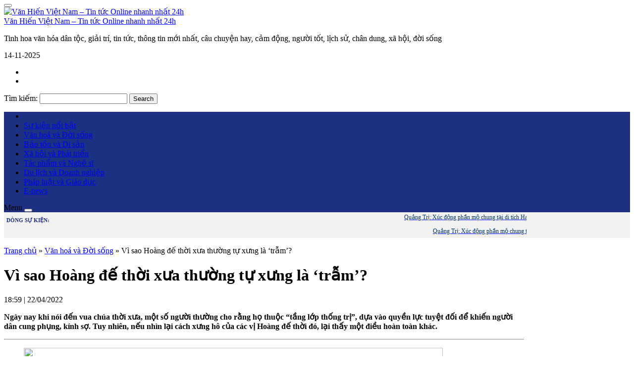

--- FILE ---
content_type: text/html; charset=UTF-8
request_url: https://vanhienplus.vn/vi-sao-hoang-de-thoi-xua-thuong-tu-xung-la-qua-nhan/65344/
body_size: 16668
content:
</script>
<!DOCTYPE html>
<html lang="vi">
<head>
	<meta charset="UTF-8">
		<meta name="viewport" content="width=device-width, initial-scale=1, maximum-scale=1">
		    	<link rel="icon" type="image/png" href="https://vanhienplus.vn/wp-content/uploads/2023/10/LOGO-VHP.jpg" />
    	<link rel="profile" href="http://gmpg.org/xfn/11">

	<meta property="fb:app_id" content="353948225113842"/>
 	<meta property="fb:admins" content="100002915923520">
 	<meta property="fb:pages" content="752666391592002" />
 	<meta property="fb:pages" content="307773782701139" />

	<!--script src="https://jsc.mgid.com/site/998153.js" async></script-->

	<script>(function(html){html.className = html.className.replace(/\bno-js\b/,'js')})(document.documentElement);</script>
<meta name='robots' content='index, follow, max-image-preview:large, max-snippet:-1, max-video-preview:-1' />
	<style>img:is([sizes="auto" i], [sizes^="auto," i]) { contain-intrinsic-size: 3000px 1500px }</style>
	
	<!-- This site is optimized with the Yoast SEO Premium plugin v26.3 (Yoast SEO v26.3) - https://yoast.com/wordpress/plugins/seo/ -->
	<title>Vì sao Hoàng đế thời xưa thường tự xưng là &#039;trẫm&#039;?</title>
	<meta property="og:locale" content="vi_VN" />
	<meta property="og:type" content="article" />
	<meta property="og:title" content="Vì sao Hoàng đế thời xưa thường tự xưng là &#039;trẫm&#039;?" />
	<meta property="og:description" content="Ngày nay khi nói đến vua chúa thời xưa, một số người thường cho rằng họ thuộc “tầng lớp thống &hellip; Đọc thêm &raquo; &quot;Vì sao Hoàng đế thời xưa thường tự xưng là &#8216;trẫm&#8217;?&quot;" />
	<meta property="og:url" content="https://vanhienplus.vn/vi-sao-hoang-de-thoi-xua-thuong-tu-xung-la-qua-nhan/65344/" />
	<meta property="og:site_name" content="Văn Hiến Việt Nam - Tin tức Online nhanh nhất 24h" />
	<meta property="article:publisher" content="https://www.facebook.com/104568918692738" />
	<meta property="article:published_time" content="2022-04-22T11:59:22+00:00" />
	<meta property="article:modified_time" content="2022-04-28T09:40:48+00:00" />
	<meta property="og:image" content="https://vanhienplus.vn/wp-content/uploads/2022/04/vi-sao-goi-la-qua-nhan-vanhienplus.png" />
	<meta property="og:image:width" content="846" />
	<meta property="og:image:height" content="443" />
	<meta property="og:image:type" content="image/png" />
	<meta name="author" content="Giàng Nhả Trần" />
	<meta name="twitter:card" content="summary_large_image" />
	<meta name="twitter:label1" content="Được viết bởi" />
	<meta name="twitter:data1" content="Giàng Nhả Trần" />
	<meta name="twitter:label2" content="Ước tính thời gian đọc" />
	<meta name="twitter:data2" content="7 phút" />
	<script type="application/ld+json" class="yoast-schema-graph">{"@context":"https://schema.org","@graph":[{"@type":"Article","@id":"https://vanhienplus.vn/vi-sao-hoang-de-thoi-xua-thuong-tu-xung-la-qua-nhan/65344/#article","isPartOf":{"@id":"https://vanhienplus.vn/vi-sao-hoang-de-thoi-xua-thuong-tu-xung-la-qua-nhan/65344/"},"author":{"name":"Giàng Nhả Trần","@id":"https://vanhienplus.vn/#/schema/person/54956b4d760608b18e3dbaf512a0f374"},"headline":"Vì sao Hoàng đế thời xưa thường tự xưng là &#8216;trẫm&#8217;?","datePublished":"2022-04-22T11:59:22+00:00","dateModified":"2022-04-28T09:40:48+00:00","mainEntityOfPage":{"@id":"https://vanhienplus.vn/vi-sao-hoang-de-thoi-xua-thuong-tu-xung-la-qua-nhan/65344/"},"wordCount":1369,"commentCount":0,"publisher":{"@id":"https://vanhienplus.vn/#organization"},"image":{"@id":"https://vanhienplus.vn/vi-sao-hoang-de-thoi-xua-thuong-tu-xung-la-qua-nhan/65344/#primaryimage"},"thumbnailUrl":"https://vanhienplus.vn/wp-content/uploads/2022/04/vi-sao-goi-la-qua-nhan-vanhienplus.png","keywords":["hoàng đế","hoàng thượng","quả nhân"],"articleSection":["Đọc nhiều","Văn hoá và Đời sống"],"inLanguage":"vi","potentialAction":[{"@type":"CommentAction","name":"Comment","target":["https://vanhienplus.vn/vi-sao-hoang-de-thoi-xua-thuong-tu-xung-la-qua-nhan/65344/#respond"]}],"copyrightYear":"2022","copyrightHolder":{"@id":"https://vanhienplus.vn/#organization"}},{"@type":"WebPage","@id":"https://vanhienplus.vn/vi-sao-hoang-de-thoi-xua-thuong-tu-xung-la-qua-nhan/65344/","url":"https://vanhienplus.vn/vi-sao-hoang-de-thoi-xua-thuong-tu-xung-la-qua-nhan/65344/","name":"Vì sao Hoàng đế thời xưa thường tự xưng là 'trẫm'?","isPartOf":{"@id":"https://vanhienplus.vn/#website"},"primaryImageOfPage":{"@id":"https://vanhienplus.vn/vi-sao-hoang-de-thoi-xua-thuong-tu-xung-la-qua-nhan/65344/#primaryimage"},"image":{"@id":"https://vanhienplus.vn/vi-sao-hoang-de-thoi-xua-thuong-tu-xung-la-qua-nhan/65344/#primaryimage"},"thumbnailUrl":"https://vanhienplus.vn/wp-content/uploads/2022/04/vi-sao-goi-la-qua-nhan-vanhienplus.png","datePublished":"2022-04-22T11:59:22+00:00","dateModified":"2022-04-28T09:40:48+00:00","breadcrumb":{"@id":"https://vanhienplus.vn/vi-sao-hoang-de-thoi-xua-thuong-tu-xung-la-qua-nhan/65344/#breadcrumb"},"inLanguage":"vi","potentialAction":[{"@type":"ReadAction","target":["https://vanhienplus.vn/vi-sao-hoang-de-thoi-xua-thuong-tu-xung-la-qua-nhan/65344/"]}]},{"@type":"ImageObject","inLanguage":"vi","@id":"https://vanhienplus.vn/vi-sao-hoang-de-thoi-xua-thuong-tu-xung-la-qua-nhan/65344/#primaryimage","url":"https://vanhienplus.vn/wp-content/uploads/2022/04/vi-sao-goi-la-qua-nhan-vanhienplus.png","contentUrl":"https://vanhienplus.vn/wp-content/uploads/2022/04/vi-sao-goi-la-qua-nhan-vanhienplus.png","width":846,"height":443,"caption":"Nguồn ảnh: tinhhoa"},{"@type":"BreadcrumbList","@id":"https://vanhienplus.vn/vi-sao-hoang-de-thoi-xua-thuong-tu-xung-la-qua-nhan/65344/#breadcrumb","itemListElement":[{"@type":"ListItem","position":1,"name":"Trang chủ","item":"https://vanhienplus.vn/"},{"@type":"ListItem","position":2,"name":"Văn hoá và Đời sống","item":"https://vanhienplus.vn/van-hoa/"},{"@type":"ListItem","position":3,"name":"Vì sao Hoàng đế thời xưa thường tự xưng là &#8216;trẫm&#8217;?"}]},{"@type":"WebSite","@id":"https://vanhienplus.vn/#website","url":"https://vanhienplus.vn/","name":"Văn Hiến Việt Nam - Tin tức Online nhanh nhất 24h","description":"Tinh hoa văn hóa dân tộc, giải trí, tin tức, thông tin mới nhất, câu chuyện hay, cảm động, người tốt, lịch sử, chân dung, xã hội, đời sống","publisher":{"@id":"https://vanhienplus.vn/#organization"},"potentialAction":[{"@type":"SearchAction","target":{"@type":"EntryPoint","urlTemplate":"https://vanhienplus.vn/?s={search_term_string}"},"query-input":{"@type":"PropertyValueSpecification","valueRequired":true,"valueName":"search_term_string"}}],"inLanguage":"vi"},{"@type":["Organization","Place"],"@id":"https://vanhienplus.vn/#organization","name":"Trang thông tin điện tử Tạp chí Văn hiến Việt Nam","url":"https://vanhienplus.vn/","logo":{"@id":"https://vanhienplus.vn/vi-sao-hoang-de-thoi-xua-thuong-tu-xung-la-qua-nhan/65344/#local-main-organization-logo"},"image":{"@id":"https://vanhienplus.vn/vi-sao-hoang-de-thoi-xua-thuong-tu-xung-la-qua-nhan/65344/#local-main-organization-logo"},"sameAs":["https://www.facebook.com/104568918692738"],"description":"Trang thông tin điện tử Tạp chí Văn hiến Việt Nam – Cơ quan ngôn luận của Viện Nghiên cứu Bảo tồn và Phát huy Văn hóa Dân tộc.","telephone":[],"openingHoursSpecification":[{"@type":"OpeningHoursSpecification","dayOfWeek":["Monday","Tuesday","Wednesday","Thursday","Friday","Saturday","Sunday"],"opens":"09:00","closes":"17:00"}]},{"@type":"Person","@id":"https://vanhienplus.vn/#/schema/person/54956b4d760608b18e3dbaf512a0f374","name":"Giàng Nhả Trần","image":{"@type":"ImageObject","inLanguage":"vi","@id":"https://vanhienplus.vn/#/schema/person/image/","url":"https://secure.gravatar.com/avatar/786ba8a8f0803ae6325e65b0478ea3cda6927922d8ec2138120e13147d2d6f50?s=96&d=mm&r=g","contentUrl":"https://secure.gravatar.com/avatar/786ba8a8f0803ae6325e65b0478ea3cda6927922d8ec2138120e13147d2d6f50?s=96&d=mm&r=g","caption":"Giàng Nhả Trần"},"sameAs":["http://vanhienplus.vn"],"url":"https://vanhienplus.vn/author/vhvn/"},{"@type":"ImageObject","inLanguage":"vi","@id":"https://vanhienplus.vn/vi-sao-hoang-de-thoi-xua-thuong-tu-xung-la-qua-nhan/65344/#local-main-organization-logo","url":"https://vanhienplus.vn/wp-content/uploads/2025/10/van-hien-logo.png","contentUrl":"https://vanhienplus.vn/wp-content/uploads/2025/10/van-hien-logo.png","width":1026,"height":578,"caption":"Trang thông tin điện tử Tạp chí Văn hiến Việt Nam"}]}</script>
	<!-- / Yoast SEO Premium plugin. -->


<link rel='dns-prefetch' href='//code.jquery.com' />
<link rel='stylesheet' id='dashicons-css' href='https://vanhienplus.vn/wp-includes/css/dashicons.min.css' type='text/css' media='all' />
<link rel='stylesheet' id='menu-icons-extra-css' href='https://vanhienplus.vn/wp-content/plugins/menu-icons/css/extra.min.css' type='text/css' media='all' />
<link rel='stylesheet' id='wp-block-library-css' href='https://vanhienplus.vn/wp-includes/css/dist/block-library/style.min.css' type='text/css' media='all' />
<style id='classic-theme-styles-inline-css' type='text/css'>
/*! This file is auto-generated */
.wp-block-button__link{color:#fff;background-color:#32373c;border-radius:9999px;box-shadow:none;text-decoration:none;padding:calc(.667em + 2px) calc(1.333em + 2px);font-size:1.125em}.wp-block-file__button{background:#32373c;color:#fff;text-decoration:none}
</style>
<style id='global-styles-inline-css' type='text/css'>
:root{--wp--preset--aspect-ratio--square: 1;--wp--preset--aspect-ratio--4-3: 4/3;--wp--preset--aspect-ratio--3-4: 3/4;--wp--preset--aspect-ratio--3-2: 3/2;--wp--preset--aspect-ratio--2-3: 2/3;--wp--preset--aspect-ratio--16-9: 16/9;--wp--preset--aspect-ratio--9-16: 9/16;--wp--preset--color--black: #000000;--wp--preset--color--cyan-bluish-gray: #abb8c3;--wp--preset--color--white: #ffffff;--wp--preset--color--pale-pink: #f78da7;--wp--preset--color--vivid-red: #cf2e2e;--wp--preset--color--luminous-vivid-orange: #ff6900;--wp--preset--color--luminous-vivid-amber: #fcb900;--wp--preset--color--light-green-cyan: #7bdcb5;--wp--preset--color--vivid-green-cyan: #00d084;--wp--preset--color--pale-cyan-blue: #8ed1fc;--wp--preset--color--vivid-cyan-blue: #0693e3;--wp--preset--color--vivid-purple: #9b51e0;--wp--preset--gradient--vivid-cyan-blue-to-vivid-purple: linear-gradient(135deg,rgba(6,147,227,1) 0%,rgb(155,81,224) 100%);--wp--preset--gradient--light-green-cyan-to-vivid-green-cyan: linear-gradient(135deg,rgb(122,220,180) 0%,rgb(0,208,130) 100%);--wp--preset--gradient--luminous-vivid-amber-to-luminous-vivid-orange: linear-gradient(135deg,rgba(252,185,0,1) 0%,rgba(255,105,0,1) 100%);--wp--preset--gradient--luminous-vivid-orange-to-vivid-red: linear-gradient(135deg,rgba(255,105,0,1) 0%,rgb(207,46,46) 100%);--wp--preset--gradient--very-light-gray-to-cyan-bluish-gray: linear-gradient(135deg,rgb(238,238,238) 0%,rgb(169,184,195) 100%);--wp--preset--gradient--cool-to-warm-spectrum: linear-gradient(135deg,rgb(74,234,220) 0%,rgb(151,120,209) 20%,rgb(207,42,186) 40%,rgb(238,44,130) 60%,rgb(251,105,98) 80%,rgb(254,248,76) 100%);--wp--preset--gradient--blush-light-purple: linear-gradient(135deg,rgb(255,206,236) 0%,rgb(152,150,240) 100%);--wp--preset--gradient--blush-bordeaux: linear-gradient(135deg,rgb(254,205,165) 0%,rgb(254,45,45) 50%,rgb(107,0,62) 100%);--wp--preset--gradient--luminous-dusk: linear-gradient(135deg,rgb(255,203,112) 0%,rgb(199,81,192) 50%,rgb(65,88,208) 100%);--wp--preset--gradient--pale-ocean: linear-gradient(135deg,rgb(255,245,203) 0%,rgb(182,227,212) 50%,rgb(51,167,181) 100%);--wp--preset--gradient--electric-grass: linear-gradient(135deg,rgb(202,248,128) 0%,rgb(113,206,126) 100%);--wp--preset--gradient--midnight: linear-gradient(135deg,rgb(2,3,129) 0%,rgb(40,116,252) 100%);--wp--preset--font-size--small: 13px;--wp--preset--font-size--medium: 20px;--wp--preset--font-size--large: 36px;--wp--preset--font-size--x-large: 42px;--wp--preset--spacing--20: 0.44rem;--wp--preset--spacing--30: 0.67rem;--wp--preset--spacing--40: 1rem;--wp--preset--spacing--50: 1.5rem;--wp--preset--spacing--60: 2.25rem;--wp--preset--spacing--70: 3.38rem;--wp--preset--spacing--80: 5.06rem;--wp--preset--shadow--natural: 6px 6px 9px rgba(0, 0, 0, 0.2);--wp--preset--shadow--deep: 12px 12px 50px rgba(0, 0, 0, 0.4);--wp--preset--shadow--sharp: 6px 6px 0px rgba(0, 0, 0, 0.2);--wp--preset--shadow--outlined: 6px 6px 0px -3px rgba(255, 255, 255, 1), 6px 6px rgba(0, 0, 0, 1);--wp--preset--shadow--crisp: 6px 6px 0px rgba(0, 0, 0, 1);}:where(.is-layout-flex){gap: 0.5em;}:where(.is-layout-grid){gap: 0.5em;}body .is-layout-flex{display: flex;}.is-layout-flex{flex-wrap: wrap;align-items: center;}.is-layout-flex > :is(*, div){margin: 0;}body .is-layout-grid{display: grid;}.is-layout-grid > :is(*, div){margin: 0;}:where(.wp-block-columns.is-layout-flex){gap: 2em;}:where(.wp-block-columns.is-layout-grid){gap: 2em;}:where(.wp-block-post-template.is-layout-flex){gap: 1.25em;}:where(.wp-block-post-template.is-layout-grid){gap: 1.25em;}.has-black-color{color: var(--wp--preset--color--black) !important;}.has-cyan-bluish-gray-color{color: var(--wp--preset--color--cyan-bluish-gray) !important;}.has-white-color{color: var(--wp--preset--color--white) !important;}.has-pale-pink-color{color: var(--wp--preset--color--pale-pink) !important;}.has-vivid-red-color{color: var(--wp--preset--color--vivid-red) !important;}.has-luminous-vivid-orange-color{color: var(--wp--preset--color--luminous-vivid-orange) !important;}.has-luminous-vivid-amber-color{color: var(--wp--preset--color--luminous-vivid-amber) !important;}.has-light-green-cyan-color{color: var(--wp--preset--color--light-green-cyan) !important;}.has-vivid-green-cyan-color{color: var(--wp--preset--color--vivid-green-cyan) !important;}.has-pale-cyan-blue-color{color: var(--wp--preset--color--pale-cyan-blue) !important;}.has-vivid-cyan-blue-color{color: var(--wp--preset--color--vivid-cyan-blue) !important;}.has-vivid-purple-color{color: var(--wp--preset--color--vivid-purple) !important;}.has-black-background-color{background-color: var(--wp--preset--color--black) !important;}.has-cyan-bluish-gray-background-color{background-color: var(--wp--preset--color--cyan-bluish-gray) !important;}.has-white-background-color{background-color: var(--wp--preset--color--white) !important;}.has-pale-pink-background-color{background-color: var(--wp--preset--color--pale-pink) !important;}.has-vivid-red-background-color{background-color: var(--wp--preset--color--vivid-red) !important;}.has-luminous-vivid-orange-background-color{background-color: var(--wp--preset--color--luminous-vivid-orange) !important;}.has-luminous-vivid-amber-background-color{background-color: var(--wp--preset--color--luminous-vivid-amber) !important;}.has-light-green-cyan-background-color{background-color: var(--wp--preset--color--light-green-cyan) !important;}.has-vivid-green-cyan-background-color{background-color: var(--wp--preset--color--vivid-green-cyan) !important;}.has-pale-cyan-blue-background-color{background-color: var(--wp--preset--color--pale-cyan-blue) !important;}.has-vivid-cyan-blue-background-color{background-color: var(--wp--preset--color--vivid-cyan-blue) !important;}.has-vivid-purple-background-color{background-color: var(--wp--preset--color--vivid-purple) !important;}.has-black-border-color{border-color: var(--wp--preset--color--black) !important;}.has-cyan-bluish-gray-border-color{border-color: var(--wp--preset--color--cyan-bluish-gray) !important;}.has-white-border-color{border-color: var(--wp--preset--color--white) !important;}.has-pale-pink-border-color{border-color: var(--wp--preset--color--pale-pink) !important;}.has-vivid-red-border-color{border-color: var(--wp--preset--color--vivid-red) !important;}.has-luminous-vivid-orange-border-color{border-color: var(--wp--preset--color--luminous-vivid-orange) !important;}.has-luminous-vivid-amber-border-color{border-color: var(--wp--preset--color--luminous-vivid-amber) !important;}.has-light-green-cyan-border-color{border-color: var(--wp--preset--color--light-green-cyan) !important;}.has-vivid-green-cyan-border-color{border-color: var(--wp--preset--color--vivid-green-cyan) !important;}.has-pale-cyan-blue-border-color{border-color: var(--wp--preset--color--pale-cyan-blue) !important;}.has-vivid-cyan-blue-border-color{border-color: var(--wp--preset--color--vivid-cyan-blue) !important;}.has-vivid-purple-border-color{border-color: var(--wp--preset--color--vivid-purple) !important;}.has-vivid-cyan-blue-to-vivid-purple-gradient-background{background: var(--wp--preset--gradient--vivid-cyan-blue-to-vivid-purple) !important;}.has-light-green-cyan-to-vivid-green-cyan-gradient-background{background: var(--wp--preset--gradient--light-green-cyan-to-vivid-green-cyan) !important;}.has-luminous-vivid-amber-to-luminous-vivid-orange-gradient-background{background: var(--wp--preset--gradient--luminous-vivid-amber-to-luminous-vivid-orange) !important;}.has-luminous-vivid-orange-to-vivid-red-gradient-background{background: var(--wp--preset--gradient--luminous-vivid-orange-to-vivid-red) !important;}.has-very-light-gray-to-cyan-bluish-gray-gradient-background{background: var(--wp--preset--gradient--very-light-gray-to-cyan-bluish-gray) !important;}.has-cool-to-warm-spectrum-gradient-background{background: var(--wp--preset--gradient--cool-to-warm-spectrum) !important;}.has-blush-light-purple-gradient-background{background: var(--wp--preset--gradient--blush-light-purple) !important;}.has-blush-bordeaux-gradient-background{background: var(--wp--preset--gradient--blush-bordeaux) !important;}.has-luminous-dusk-gradient-background{background: var(--wp--preset--gradient--luminous-dusk) !important;}.has-pale-ocean-gradient-background{background: var(--wp--preset--gradient--pale-ocean) !important;}.has-electric-grass-gradient-background{background: var(--wp--preset--gradient--electric-grass) !important;}.has-midnight-gradient-background{background: var(--wp--preset--gradient--midnight) !important;}.has-small-font-size{font-size: var(--wp--preset--font-size--small) !important;}.has-medium-font-size{font-size: var(--wp--preset--font-size--medium) !important;}.has-large-font-size{font-size: var(--wp--preset--font-size--large) !important;}.has-x-large-font-size{font-size: var(--wp--preset--font-size--x-large) !important;}
:where(.wp-block-post-template.is-layout-flex){gap: 1.25em;}:where(.wp-block-post-template.is-layout-grid){gap: 1.25em;}
:where(.wp-block-columns.is-layout-flex){gap: 2em;}:where(.wp-block-columns.is-layout-grid){gap: 2em;}
:root :where(.wp-block-pullquote){font-size: 1.5em;line-height: 1.6;}
</style>
<link rel='stylesheet' id='bootstrap-css' href='https://vanhienplus.vn/wp-content/themes/RT/assets/extensions/css/bootstrap.min.css' type='text/css' media='all' />
<link rel='stylesheet' id='font-awesome-css' href='https://vanhienplus.vn/wp-content/themes/RT/assets/extensions/css/font-awesome.min.css' type='text/css' media='all' />
<link rel='stylesheet' id='slick-css' href='https://vanhienplus.vn/wp-content/themes/RT/assets/extensions/css/slick.min.css' type='text/css' media='all' />
<link rel='stylesheet' id='jquery-ui-base-css' href='//code.jquery.com/ui/1.12.1/themes/base/jquery-ui.css' type='text/css' media='all' />
<link rel='stylesheet' id='xzoom-css' href='https://vanhienplus.vn/wp-content/themes/RT/assets/extensions/css/xzoom.css' type='text/css' media='all' />
<link rel='stylesheet' id='rt-main-css' href='https://vanhienplus.vn/wp-content/themes/RT/assets/css/main.css' type='text/css' media='all' />
<style id='rt-main-inline-css' type='text/css'>
@media (min-width: 1200px) {.site.w1050 .container {width: 1050px;}}.main-navigation ,.fixed-nav-menu .main-navigation {background-color: #1e3082;}.widget-title {}
</style>
<link rel='stylesheet' id='rt-widget-css' href='https://vanhienplus.vn/wp-content/themes/RT/assets/css/widget.css' type='text/css' media='all' />
<link rel='stylesheet' id='rt-woo-css' href='https://vanhienplus.vn/wp-content/themes/RT/assets/css/woo.css' type='text/css' media='all' />
<link rel='stylesheet' id='rt-media-css' href='https://vanhienplus.vn/wp-content/themes/RT/assets/css/media.css' type='text/css' media='all' />
<script type="text/javascript" src="https://vanhienplus.vn/wp-includes/js/jquery/jquery.min.js" id="jquery-core-js"></script>
<script type="text/javascript" src="https://vanhienplus.vn/wp-includes/js/jquery/jquery-migrate.min.js" id="jquery-migrate-js"></script>
<script type="text/javascript" id="3d-flip-book-client-locale-loader-js-extra">
/* <![CDATA[ */
var FB3D_CLIENT_LOCALE = {"ajaxurl":"https:\/\/vanhienplus.vn\/wp-admin\/admin-ajax.php","dictionary":{"Table of contents":"Table of contents","Close":"Close","Bookmarks":"Bookmarks","Thumbnails":"Thumbnails","Search":"Search","Share":"Share","Facebook":"Facebook","Twitter":"Twitter","Email":"Email","Play":"Play","Previous page":"Previous page","Next page":"Next page","Zoom in":"Zoom in","Zoom out":"Zoom out","Fit view":"Fit view","Auto play":"Auto play","Full screen":"Full screen","More":"More","Smart pan":"Smart pan","Single page":"Single page","Sounds":"Sounds","Stats":"Stats","Print":"Print","Download":"Download","Goto first page":"Goto first page","Goto last page":"Goto last page"},"images":"https:\/\/vanhienplus.vn\/wp-content\/plugins\/interactive-3d-flipbook-powered-physics-engine\/assets\/images\/","jsData":{"urls":[],"posts":{"ids_mis":[],"ids":[]},"pages":[],"firstPages":[],"bookCtrlProps":[],"bookTemplates":[]},"key":"3d-flip-book","pdfJS":{"pdfJsLib":"https:\/\/vanhienplus.vn\/wp-content\/plugins\/interactive-3d-flipbook-powered-physics-engine\/assets\/js\/pdf.min.js?ver=4.3.136","pdfJsWorker":"https:\/\/vanhienplus.vn\/wp-content\/plugins\/interactive-3d-flipbook-powered-physics-engine\/assets\/js\/pdf.worker.js?ver=4.3.136","stablePdfJsLib":"https:\/\/vanhienplus.vn\/wp-content\/plugins\/interactive-3d-flipbook-powered-physics-engine\/assets\/js\/stable\/pdf.min.js?ver=2.5.207","stablePdfJsWorker":"https:\/\/vanhienplus.vn\/wp-content\/plugins\/interactive-3d-flipbook-powered-physics-engine\/assets\/js\/stable\/pdf.worker.js?ver=2.5.207","pdfJsCMapUrl":"https:\/\/vanhienplus.vn\/wp-content\/plugins\/interactive-3d-flipbook-powered-physics-engine\/assets\/cmaps\/"},"cacheurl":"https:\/\/vanhienplus.vn\/wp-content\/uploads\/3d-flip-book\/cache\/","pluginsurl":"https:\/\/vanhienplus.vn\/wp-content\/plugins\/","pluginurl":"https:\/\/vanhienplus.vn\/wp-content\/plugins\/interactive-3d-flipbook-powered-physics-engine\/","thumbnailSize":{"width":"300","height":"300"},"version":"1.16.17"};
/* ]]> */
</script>
<script type="text/javascript" src="https://vanhienplus.vn/wp-content/plugins/interactive-3d-flipbook-powered-physics-engine/assets/js/client-locale-loader.js" id="3d-flip-book-client-locale-loader-js" async="async" data-wp-strategy="async"></script>
<script type="text/javascript" src="https://vanhienplus.vn/wp-content/themes/RT/assets/extensions/js/xzoom.js" id="xzoom-js"></script>
<link rel="https://api.w.org/" href="https://vanhienplus.vn/wp-json/" /><link rel="alternate" title="JSON" type="application/json" href="https://vanhienplus.vn/wp-json/wp/v2/posts/65344" /><link rel='shortlink' href='https://vanhienplus.vn/?p=65344' />
<link rel="alternate" title="oEmbed (JSON)" type="application/json+oembed" href="https://vanhienplus.vn/wp-json/oembed/1.0/embed?url=https%3A%2F%2Fvanhienplus.vn%2Fvi-sao-hoang-de-thoi-xua-thuong-tu-xung-la-qua-nhan%2F65344%2F" />
<link rel="alternate" title="oEmbed (XML)" type="text/xml+oembed" href="https://vanhienplus.vn/wp-json/oembed/1.0/embed?url=https%3A%2F%2Fvanhienplus.vn%2Fvi-sao-hoang-de-thoi-xua-thuong-tu-xung-la-qua-nhan%2F65344%2F&#038;format=xml" />
<link rel="pingback" href="https://vanhienplus.vn/xmlrpc.php">
<!-- Global site tag (gtag.js) - Google Analytics -->
<script async src="https://www.googletagmanager.com/gtag/js?id=UA-118666729-1"></script>
<script>
  window.dataLayer = window.dataLayer || [];
  function gtag(){dataLayer.push(arguments);}
  gtag('js', new Date());

  gtag('config', 'UA-118666729-1');
</script>


<script async src="https://pagead2.googlesyndication.com/pagead/js/adsbygoogle.js?client=ca-pub-3358378146589427"
     crossorigin="anonymous"></script>
<link rel="icon" href="https://vanhienplus.vn/wp-content/uploads/2021/11/cropped-faicon100-32x32.png" sizes="32x32" />
<link rel="icon" href="https://vanhienplus.vn/wp-content/uploads/2021/11/cropped-faicon100-192x192.png" sizes="192x192" />
<link rel="apple-touch-icon" href="https://vanhienplus.vn/wp-content/uploads/2021/11/cropped-faicon100-180x180.png" />
<meta name="msapplication-TileImage" content="https://vanhienplus.vn/wp-content/uploads/2021/11/cropped-faicon100-270x270.png" />


</head>

<body class="wp-singular post-template-default single single-post postid-65344 single-format-standard wp-theme-RT group-blog has-sidebar" itemscope itemtype="https://schema.org/WebPage">

	<div id="fb-root"></div>
	<script>
		(function(d, s, id) {
		 var js, fjs = d.getElementsByTagName(s)[0];
		 if (d.getElementById(id)) return;
		 js = d.createElement(s); js.id = id;
		 js.src = "//connect.facebook.net/vi_VN/all.js#xfbml=1&appId=353948225113842";
		 fjs.parentNode.insertBefore(js, fjs);
		}(document, 'script', 'facebook-jssdk'));
	</script>
  
	
<div class="site site-container full w1050">
	<header class="site-header" role="banner">
		
		

		<div class="layout-header fix-no-logo">
					<div class="site-branding">
			<div class="container">
				<div class="row">
					<div class="logo_banner">

						<div class="hidden-lg  vadd-nut">
							<div id="menu-toggle" class="mobile-menu-no-search">
								<button id="" type="button" class="rt-navbar-toggle hidden-lg">
									<span class="screen-reader-text sr-only"></span>
									<span class="icon-bar bar1"></span>
									<span class="icon-bar bar2"></span>
									<span class="icon-bar bar3"></span>
								</button>
							</div>
						</div>

						<div class="banner_home">
																																	<a href="https://vanhienplus.vn/" title="Văn Hiến Việt Nam &#8211; Tin tức Online nhanh nhất 24h" >
								<img src="https://vanhienplus.vn/wp-content/uploads/2025/10/LOGO-VH-copy.png" alt="Văn Hiến Việt Nam &#8211; Tin tức Online nhanh nhất 24h">
							</a>
																										<div class="site-title hidden"><a href="https://vanhienplus.vn/">Văn Hiến Việt Nam &#8211; Tin tức Online nhanh nhất 24h</a></div>
															<p class="site-description hidden">Tinh hoa văn hóa dân tộc, giải trí, tin tức, thông tin mới nhất, câu chuyện hay, cảm động, người tốt, lịch sử, chân dung, xã hội, đời sống</p>
													</div>

											</div>

					<div class="hidden-lg">
						<i class="search-icon fa fa-search" aria-hidden="true" style="position: absolute; top: 18px; right: 5px; text-align: right; padding:10px;"></i>
						<script type="text/javascript">
							jQuery(function ($) {
								$('.search-icon').click(function() {
								  var clicks = $(this).data('clicks');
								  if (clicks) {
								     // odd clicks
								     $(this).removeClass('fa-search').addClass('fa-close');
								  		$('.get_search_form').slideDown();
								  } else {
								     // even clicks
								     $(this).removeClass('fa-close').addClass('fa-search');
								  	$('.get_search_form').slideUp();

								  }
								  $(this).data("clicks", !clicks);
								});



							});
						</script>
						<div class="get_search_form" style="position: absolute; top: 89px; padding: 10px; background: rgb(255, 255, 255); right: 5px; z-index: 1; display: none;">
							

<form role="search" method="get" class="search-form" action="https://vanhienplus.vn/">
	<label for="search-form-69175e752398a">
		<span class="screen-reader-text">Tìm kiếm:</span>
	</label>
	<input type="search" id="search-form-69175e752398a" class="search-field" value="" name="s" />
	<button type="submit" class="search-submit"><i class="fa fa-search" aria-hidden="true"></i><span class="screen-reader-text">Search</span></button>
</form>						</div>

						<style>
							.get_search_form .search-submit, .get_search_form .search-field{ padding: 0px 10px;  background: #ffffff; border: none; }
							.get_search_form { overflow: hidden; border: 1px solid #ccc;}
						</style>

					</div>

					<div class="search_web">
							<div class="date-time"><i class="fa fa-calendar" aria-hidden="true"></i><span id="show-date"></span></div>
							<script>
							   var today = new Date();
							   var date = today.getDate()+'-'+(today.getMonth()+1)+'-'+today.getFullYear();
							   document.getElementById("show-date").innerHTML = date;
							</script>
							<ul>
								<li><a target="_blank" href="https://www.facebook.com/TapchiVanHienVN"><i class="fa fa-facebook-f"></i></a></li>

								<li><a target="_blank" href="https://www.youtube.com/channel/UC7snW3InbY_zbak0XFdXWLA"><i class="fa fa-youtube-square"></i></a></li>

							</ul>
						

<form role="search" method="get" class="search-form" action="https://vanhienplus.vn/">
	<label for="search-form-69175e7523a80">
		<span class="screen-reader-text">Tìm kiếm:</span>
	</label>
	<input type="search" id="search-form-69175e7523a80" class="search-field" value="" name="s" />
	<button type="submit" class="search-submit"><i class="fa fa-search" aria-hidden="true"></i><span class="screen-reader-text">Search</span></button>
</form>					</div>



					


				</div><!-- .row -->

			</div><!-- .container -->

		</div><!-- .site-branding -->
		
	<nav id="site-navigation" class="main-navigation">
		<div class="container">
			<div class="row">
				
				<div class="primary-menu-container visible-lg col-lg-12"><ul id="primary-menu" class="primary-menu menu clearfix"><li id="menu-item-43746" class="menu-item menu-item-type-custom menu-item-object-custom menu-item-home menu-item-43746"><a href="https://vanhienplus.vn/"><i class="fa fa-home" aria-hidden="true"></i></a></li>
<li id="menu-item-2288" class="menu-item menu-item-type-taxonomy menu-item-object-category menu-item-2288"><a href="https://vanhienplus.vn/su-kien-va-binh-luan/">Sự kiện nổi bật</a></li>
<li id="menu-item-2287" class="menu-item menu-item-type-taxonomy menu-item-object-category current-post-ancestor current-menu-parent current-post-parent menu-item-2287"><a href="https://vanhienplus.vn/van-hoa/">Văn hoá và Đời sống</a></li>
<li id="menu-item-103064" class="menu-item menu-item-type-taxonomy menu-item-object-category menu-item-103064"><a href="https://vanhienplus.vn/bao-ton-va-di-san/">Bảo tồn và Di sản</a></li>
<li id="menu-item-2286" class="menu-item menu-item-type-taxonomy menu-item-object-category menu-item-2286"><a href="https://vanhienplus.vn/xa-hoi-va-phat-trien/">Xã hội và Phát triển</a></li>
<li id="menu-item-106207" class="menu-item menu-item-type-taxonomy menu-item-object-category menu-item-106207"><a href="https://vanhienplus.vn/tac-pham-va-nghe-si/">Tác phẩm và Nghệ sĩ</a></li>
<li id="menu-item-2290" class="menu-item menu-item-type-taxonomy menu-item-object-category menu-item-2290"><a href="https://vanhienplus.vn/du-lich-va-doanh-nghiep/">Du lịch và Doanh nghiệp</a></li>
<li id="menu-item-2292" class="menu-item menu-item-type-taxonomy menu-item-object-category menu-item-2292"><a href="https://vanhienplus.vn/phap-luat-va-giao-duc/">Pháp luật và Giáo dục</a></li>
<li id="menu-item-109822" class="menu-item menu-item-type-taxonomy menu-item-object-category menu-item-109822"><a href="https://vanhienplus.vn/e-news/">E-news</a></li>
</ul></div>
				
				<div class="hidden-lg col-xs-12">
					
					<div id="menu-toggle" class="mobile-menu-no-search">
						<span id="">Menu</span>
						<button id="" type="button" class="rt-navbar-toggle hidden-lg">
							<span class="screen-reader-text sr-only"></span>
							<span class="icon-bar bar1"></span>
							<span class="icon-bar bar2"></span>
							<span class="icon-bar bar3"></span>
						</button>
					</div>
									</div>

			</div><!-- .row -->
		</div><!-- .container -->
	</nav><!-- #site-navigation -->
		</div>
		
	</header>

	<div id="content" class="site-content">


		<div class="v-text-chay" style="background-color: #f1f1f1;">
            <div class="container" style="padding:0 5px">
                <div class="mobile-hide" style="padding: 10px 0 0px 0;">
                    <div style="margin-bottom: -25px; color:#1E3082; font-size: 8pt; font-weight: bold;">
                        DÒNG SỰ KIỆN:</div>
                    <div style="padding: 2px 0 0 90px;">
                        <marquee onmouseover="this.stop()" onmouseout="this.start()">
					        						        <a href="https://vanhienplus.vn/quang-tri-xuc-dong-phan-mo-chung-tai-di-tich-hang-tam-co/111137/" title="Quảng Trị: Xúc động phần mộ chung tại di tích Hang Tám Cô">
		                          	<span style="font-size :9pt; color:#003366; padding :0 8px;">Quảng Trị: Xúc động phần mộ chung tại di tích Hang Tám Cô</span>
		                      	</a> 
						      						        <a href="https://vanhienplus.vn/kien-toan-bo-may-to-chuc-vien-nghien-cuu-bao-ton-va-phat-huy-van-hoa-dan-toc/110899/" title="Kiện toàn bộ máy tổ chức Viện Nghiên cứu Bảo tồn và Phát huy Văn hóa Dân tộc">
		                          	<span style="font-size :9pt; color:#003366; padding :0 8px;">Kiện toàn bộ máy tổ chức Viện Nghiên cứu Bảo tồn và Phát huy Văn hóa Dân tộc</span>
		                      	</a> 
						      						        <a href="https://vanhienplus.vn/tphcm-tiep-nhan-hon-210-ty-dong-ung-ho-vung-lu/110894/" title="TPHCM tiếp nhận hơn 210 tỷ đồng ủng hộ vùng lũ">
		                          	<span style="font-size :9pt; color:#003366; padding :0 8px;">TPHCM tiếp nhận hơn 210 tỷ đồng ủng hộ vùng lũ</span>
		                      	</a> 
						      						        <a href="https://vanhienplus.vn/tong-bi-thu-to-lam-bat-dau-tham-chinh-thuc-lien-hiep-vuong-quoc-anh-va-bac-ireland/110588/" title="Tổng Bí thư Tô Lâm bắt đầu thăm chính thức Liên hiệp Vương quốc Anh và Bắc Ireland">
		                          	<span style="font-size :9pt; color:#003366; padding :0 8px;">Tổng Bí thư Tô Lâm bắt đầu thăm chính thức Liên hiệp Vương quốc Anh và Bắc Ireland</span>
		                      	</a> 
						      						        <a href="https://vanhienplus.vn/ba-thu-tuong-viet-nam-campuchia-lao-viec-giu-gin-va-phat-huy-truyen-thong-doan-ket-gan-bo-giua-3-nuoc-cang-can-thiet-va-quan-trong-trong-boi-canh-hien-nay/110551/" title="Ba Thủ tướng Việt Nam, Campuchia, Lào: Việc giữ gìn và phát huy truyền thống đoàn kết, gắn bó giữa 3 nước càng cần thiết và quan trọng trong bối cảnh hiện nay">
		                          	<span style="font-size :9pt; color:#003366; padding :0 8px;">Ba Thủ tướng Việt Nam, Campuchia, Lào: Việc giữ gìn và phát huy truyền thống đoàn kết, gắn bó giữa 3 nước càng cần thiết và quan trọng trong bối cảnh hiện nay</span>
		                      	</a> 
						                              </marquee>
                    </div>
                </div>
                 <div class="mobile-block" style="padding: 8px 0 6px 0;">
                     <div style="padding: 2px 0 0 0;">
                        <marquee scrolldelay="110" onmouseover="this.stop()" onmouseout="this.start()">
             
	                        						        <a href="https://vanhienplus.vn/quang-tri-xuc-dong-phan-mo-chung-tai-di-tich-hang-tam-co/111137/" title="Quảng Trị: Xúc động phần mộ chung tại di tích Hang Tám Cô">
		                          	<span style="font-size :9pt; color:#003366; padding :0 8px;">Quảng Trị: Xúc động phần mộ chung tại di tích Hang Tám Cô</span>
		                      	</a> 
						      						        <a href="https://vanhienplus.vn/kien-toan-bo-may-to-chuc-vien-nghien-cuu-bao-ton-va-phat-huy-van-hoa-dan-toc/110899/" title="Kiện toàn bộ máy tổ chức Viện Nghiên cứu Bảo tồn và Phát huy Văn hóa Dân tộc">
		                          	<span style="font-size :9pt; color:#003366; padding :0 8px;">Kiện toàn bộ máy tổ chức Viện Nghiên cứu Bảo tồn và Phát huy Văn hóa Dân tộc</span>
		                      	</a> 
						      						        <a href="https://vanhienplus.vn/tphcm-tiep-nhan-hon-210-ty-dong-ung-ho-vung-lu/110894/" title="TPHCM tiếp nhận hơn 210 tỷ đồng ủng hộ vùng lũ">
		                          	<span style="font-size :9pt; color:#003366; padding :0 8px;">TPHCM tiếp nhận hơn 210 tỷ đồng ủng hộ vùng lũ</span>
		                      	</a> 
						      						        <a href="https://vanhienplus.vn/tong-bi-thu-to-lam-bat-dau-tham-chinh-thuc-lien-hiep-vuong-quoc-anh-va-bac-ireland/110588/" title="Tổng Bí thư Tô Lâm bắt đầu thăm chính thức Liên hiệp Vương quốc Anh và Bắc Ireland">
		                          	<span style="font-size :9pt; color:#003366; padding :0 8px;">Tổng Bí thư Tô Lâm bắt đầu thăm chính thức Liên hiệp Vương quốc Anh và Bắc Ireland</span>
		                      	</a> 
						      						        <a href="https://vanhienplus.vn/ba-thu-tuong-viet-nam-campuchia-lao-viec-giu-gin-va-phat-huy-truyen-thong-doan-ket-gan-bo-giua-3-nuoc-cang-can-thiet-va-quan-trong-trong-boi-canh-hien-nay/110551/" title="Ba Thủ tướng Việt Nam, Campuchia, Lào: Việc giữ gìn và phát huy truyền thống đoàn kết, gắn bó giữa 3 nước càng cần thiết và quan trọng trong bối cảnh hiện nay">
		                          	<span style="font-size :9pt; color:#003366; padding :0 8px;">Ba Thủ tướng Việt Nam, Campuchia, Lào: Việc giữ gìn và phát huy truyền thống đoàn kết, gắn bó giữa 3 nước càng cần thiết và quan trọng trong bối cảnh hiện nay</span>
		                      	</a> 
						      

                        </marquee>
                    </div>
                </div>
            </div>
        </div>


<div class="get_search_form" style="position: absolute; top: 89px; padding: 10px; background: rgb(255, 255, 255); right: 5px; z-index: 1; display: none;">
							

<form role="search" method="get" class="search-form" action="https://vanhienplus.vn/">
	<label for="search-form-69175e7526cdb">
		<span class="screen-reader-text">Tìm kiếm:</span>
	</label>
	<input type="search" id="search-form-69175e7526cdb" class="search-field" value="" name="s" />
	<button type="submit" class="search-submit"><i class="fa fa-search" aria-hidden="true"></i><span class="screen-reader-text">Search</span></button>
</form>						</div>


		
		<div class="container">
			<div class="row">
				<div id="layout" class="clearfix sidebar-right">
					<div>
						
					</div>

					<p class="rt-breadcrumbs"><span><span><a href="https://vanhienplus.vn/">Trang chủ</a></span> » <span><a href="https://vanhienplus.vn/van-hoa/">Văn hoá và Đời sống</a></span> » <span class="breadcrumb_last" aria-current="page">Vì sao Hoàng đế thời xưa thường tự xưng là &#8216;trẫm&#8217;?</span></span></p>	<div id="primary" class="content-area">
		<main id="main" class="site-main" role="main">
    				                <h1 class="headingss">Vì sao Hoàng đế thời xưa thường tự xưng là &#8216;trẫm&#8217;?</h1>

                <div class="date__time">
                	<span class="icon-clock">18:59 | 22/04/2022</span> <!--span class="icon-view fa fa-eye"> ?php echo getPostViews(get_the_ID()); ?></span-->
                </div>


                
                    <div class="entry-content">
                        <p><strong>Ngày nay khi nói đến vua chúa thời xưa, một số người thường cho rằng họ thuộc “tầng lớp thống trị”, dựa vào quyền lực tuyệt đối để khiến người dân cung phụng, kính sợ. Tuy nhiên, nếu nhìn lại cách xưng hô của các vị Hoàng đế thời đó, lại thấy một điều hoàn toàn khác.</strong></p>
<hr />
<figure id="attachment_65345" aria-describedby="caption-attachment-65345" style="width: 846px" class="wp-caption aligncenter"><img fetchpriority="high" decoding="async" class="size-full wp-image-65345" src="https://vanhienplus.vn/wp-content/uploads/2022/04/vi-sao-goi-la-qua-nhan-vanhienplus.png" alt="" width="846" height="443" srcset="https://vanhienplus.vn/wp-content/uploads/2022/04/vi-sao-goi-la-qua-nhan-vanhienplus.png 846w, https://vanhienplus.vn/wp-content/uploads/2022/04/vi-sao-goi-la-qua-nhan-vanhienplus-550x288.png 550w, https://vanhienplus.vn/wp-content/uploads/2022/04/vi-sao-goi-la-qua-nhan-vanhienplus-300x157.png 300w, https://vanhienplus.vn/wp-content/uploads/2022/04/vi-sao-goi-la-qua-nhan-vanhienplus-768x402.png 768w" sizes="(max-width: 846px) 100vw, 846px" /><figcaption id="caption-attachment-65345" class="wp-caption-text"><em>Nguồn ảnh: tinhhoa</em></figcaption></figure>
<p><strong>“Quả nhân” là gì?</strong></p>
<p>Một trong những cách xưng hô thường thấy của Hoàng đế thời xưa là “quả nhân” (寡人).</p>
<p>Xét về nghĩa bề mặt, “quả” (寡) ở đây là ít ỏi, lẻ loi. Còn “nhân” (人) ngụ ý là nhân nghĩa, nhân đức. Từ “quả nhân” thời cổ còn có ý nghĩa là “quả đức chi nhân”, ý chỉ “người ít đức”.</p>
<p>Do đó “quả nhân” là cách xưng hô khiêm tốn của các vị vua, tự cho mình là người ít đức, hay về phương diện tu đức vẫn làm chưa tốt.</p>
<p>Người xưa nhấn mạnh “Dĩ đức trị quốc”, “Quân quyền Thần thụ”, nghĩa là quyền lực của quân vương là do Trời ban cho. Hoàng đế mang sứ mệnh trọng đại là thay mặt Thiên thượng cai quản nhân gian, dùng “đức” để dẫn dắt dân chúng tuân theo Thiên đạo, tạo phúc cho dân.</p>
<p>Do đó Trời sẽ chỉ ban thiên hạ cho những người có đức lớn. Và nếu các bậc quân vương mất đức, sa đọa, thì sẽ bị Thiên thượng trừng phạt. Vì vậy mà quốc vương, hoàng tử hay các vị vua thời xưa thường chú trọng tu tâm dưỡng đức và khiêm tốn gọi mình là “QUẢ NHÂN”.</p>
<p>Như trong “Tả Truyện” có chép về chuyện Tống Mục Công quyết nhường ngôi cho cháu thay vì cho con trai như sau:</p>
<p>Năm 720 TCN khi Tống Mục Công ốm nặng, ông cho truyền Đại Tư Mã Khổng Phụ Gia, nói muốn lập con trai của Tuyên công là Dữ Di lên nối ngôi, trong khi các quần thần lại muốn lập công tử Phùng, con của Tống Mục Công lên làm vua.</p>
<p>Lúc đó Tống Mục Công nói: “Hãy phò tá phụng sự Dữ Di lấy xã tắc làm trọng, như vậy dù quả nhân có chết cũng không hối hận”. Ông còn bắt con trai là công tử Phùng sang nước Trịnh làm con tin, nhường ngôi cho cháu để báo ơn anh đã nhường ngôi cho mình, mặc cho nhiều ý kiến phản đối.</p>
<p><strong>Quân vương nhân đức được Thiên thượng ban thưởng</strong></p>
<p>Trong cuốn “Tân tự tạp sự tứ” của Lưu Hướng có chép một câu chuyện khác như sau: Vào thời Xuân Thu, khi Tống Cảnh Công làm vua nước Tống, xuất hiện tinh tượng Huỳnh hoặc trấn sao Tâm. Tống Cảnh Công kính sợ Thiên thượng, trong lòng lo âu, gọi Tử Vi đến hỏi: “Huỳnh hoặc trấn sao Tâm là đại biểu cho điều gì?”</p>
<p>Tử Vi nói: “Huỳnh hoặc là đại biểu cho sự trách phạt của thiên thượng. Tai họa sẽ giáng vào thân của quân vương nước Tống. Mặc dù vậy, cũng có thể chuyển Huỳnh hoặc vào thân của tể tướng”.</p>
<p>Tống Cảnh Công đáp: “Tể tướng là nhân tài trị quốc, chuyển vào thân của ông ấy thì ông ấy sẽ chết. Không được. Quả nhân sẽ tự mình gánh chịu”.</p>
<p>Tử Vi nói: “Hoặc cũng có thể chuyển vào thân của bách tính”.</p>
<p>Tống Cảnh Công nói: “Bách tính chết đi thì ta làm quốc vương còn có ý nghĩa gì? Ta nguyện một mình ta chết cũng được”.</p>
<p>Tử Vi nói: “Vậy có thể chuyển sang kết quả thu hoạch lương thực năm sau”.</p>
<p>Tống Cảnh Công đáp: “Kết quả thu hoạch năm sau nếu không tốt thì dân chúng sẽ chết đói. Vì lợi ích của quân vương mà giết dân chúng của mình thì quá tùy tiện, ai còn xem ta là quân chủ nữa? Mệnh của quả nhân đã đi đến cùng rồi, khanh không cần nói nữa”.</p>
<p>Tử Vi quỳ xuống nói: “Vi thần to gan xin chúc mừng đại vương. Thiên thượng ở trên cao nhất định có thể nghe thấy lời của ngài. Đại vương 3 lần nói lời nhân từ, Thiên thượng nhất định sẽ thưởng cho ngài 3 lần. Đêm nay nhất định tinh tượng sẽ biến đổi 3 lần, thọ mệnh của đại vương sẽ kéo dài thêm 21 năm”.</p>
<p>Đêm hôm đó, tinh tượng quả nhiên dịch chuyển 3 lần đúng như Tử Vi nói.</p>
<p>Tinh tượng là đại biểu cho sự biến hóa của Thiên thượng, đối ứng với phúc họa của thế nhân, cũng là để cảnh báo con người. Tống Cảnh Công thuận theo Thiên mệnh, đứng trước đại nạn mất mạng mà vẫn giữ lòng nhân nghĩa, nghĩ cho bá tánh muôn dân. Tấm lòng nhân đức này quả là hợp với Thiên đạo nên đã được Trời cao ban phúc, kéo dài dương thọ.</p>
<p>Tống Cảnh Công làm vua 61 năm, trị vì dân chúng một cách nhân từ, độ lượng. Ông vô cùng kính trọng các bậc thánh hiền, trọng Đức, tuân Lễ, nhờ vậy mà trăm họ được an cư lạc nghiệp, thiên hạ thái bình.</p>
<p>&nbsp;</p>
<p style="text-align: right;">Nguồn: https://kienthuc.net.vn/kho-tri-thuc/tai-sao-hoang-de-trung-quoc-tu-xung-la-tram-1470383.html</p>
<div class="rt-social"><a class="rt-link rt-facebook" href="https://www.facebook.com/sharer/sharer.php?u=https%3A%2F%2Fvanhienplus.vn%2Fvi-sao-hoang-de-thoi-xua-thuong-tu-xung-la-qua-nhan%2F65344%2F" target="_blank">Facebook</a><a class="rt-link rt-twitter" href="https://twitter.com/intent/tweet?text=Vì%20sao%20Hoàng%20đế%20thời%20xưa%20thường%20tự%20xưng%20là%20&#8216;trẫm&#8217;?&amp;url=https%3A%2F%2Fvanhienplus.vn%2Fvi-sao-hoang-de-thoi-xua-thuong-tu-xung-la-qua-nhan%2F65344%2F&amp;via=rt" target="_blank">Twitter</a><a class="rt-link rt-googleplus" href="https://plus.google.com/share?url=https%3A%2F%2Fvanhienplus.vn%2Fvi-sao-hoang-de-thoi-xua-thuong-tu-xung-la-qua-nhan%2F65344%2F" target="_blank">Google+</a><a class="rt-link rt-pinterest" href="https://pinterest.com/pin/create/button/?url=https%3A%2F%2Fvanhienplus.vn%2Fvi-sao-hoang-de-thoi-xua-thuong-tu-xung-la-qua-nhan%2F65344%2F&amp;media=https://vanhienplus.vn/wp-content/uploads/2022/04/vi-sao-goi-la-qua-nhan-vanhienplus.png&amp;description=Vì%20sao%20Hoàng%20đế%20thời%20xưa%20thường%20tự%20xưng%20là%20&#8216;trẫm&#8217;?" data-pin-custom="true" target="_blank">Pin It</a></div>                    </div>


                      <div class="box-like">
					 	<div class="fb-like" data-href="https://vanhienplus.vn/vi-sao-hoang-de-thoi-xua-thuong-tu-xung-la-qua-nhan/65344/" data-layout="button_count" data-action="like" data-size="small" data-show-faces="false" data-share="true"></div>
					</div>
                    <div class="clear"></div>
                    

                                       
                       <div class="clear"></div>
                    <div class="post_tags"><span><i class="fa fa-tag"></i> Từ khóa : </span><a href='https://vanhienplus.vn/tag/hoang-de/' title='hoàng đế Tag' class='hoang-de'>hoàng đế</a> <a href='https://vanhienplus.vn/tag/hoang-thuong/' title='hoàng thượng Tag' class='hoang-thuong'>hoàng thượng</a> <a href='https://vanhienplus.vn/tag/qua-nhan/' title='quả nhân Tag' class='qua-nhan'>quả nhân</a> </div><div class='post_tags categories_post'><span>Thể loại : </span><a href='https://vanhienplus.vn/doc-nhieu/'>Đọc nhiều</a><a href='https://vanhienplus.vn/van-hoa/'>Văn hoá và Đời sống</a></div>
                    <div class="clear"></div>
                    								<div class="video_hot">
									<h3 class="heading">Video hay</h3>
									<iframe width="100%" height="430" src="https://www.youtube.com/embed/Ma9prj_EnGc" frameborder="0" allow="autoplay; encrypted-media" allowfullscreen></iframe>
								</div>
								
								
                        <div class="item-tags">
            	<div id="relatedpost"><h3>Bài viết liên quan</h3><ul>				            <li><a href="https://vanhienplus.vn/vi-hoang-de-mu-chu-chi-viet-von-ven-2-tuyet-pham-nhung-lan-at-40-000-bai-tho-cua-can-long/62465/" title="Vị hoàng đế mù chữ chỉ viết vỏn vẹn 2 tuyệt phẩm nhưng lấn át 40.000 bài thơ của Càn Long">Vị hoàng đế mù chữ chỉ viết vỏn vẹn 2 tuyệt phẩm nhưng lấn át 40.000 bài thơ của Càn Long</a></li>
				            				            <li><a href="https://vanhienplus.vn/khang-hy-day-con-ha-lenh-di-bo-gan-5-km-den-lop-doc-sach-phai-doc-120-lan/62411/" title="Khang Hy dạy con: Hạ lệnh đi bộ gần 5 km đến lớp, đọc sách phải đọc 120 lần">Khang Hy dạy con: Hạ lệnh đi bộ gần 5 km đến lớp, đọc sách phải đọc 120 lần</a></li>
				            				            <li><a href="https://vanhienplus.vn/tai-sao-vo-tac-thien-ngam-mieng-go-trong-mieng-khi-chet/62005/" title="Tại sao Võ Tắc Thiên ngậm miếng gỗ trong miệng khi chết?">Tại sao Võ Tắc Thiên ngậm miếng gỗ trong miệng khi chết?</a></li>
				            </ul></div> 
            </div>
      <!-- Quản cáo trong bài viết

	<div data-type="_mgwidget" data-widget-id="1700804"></div>
   <script>(function(w,q){w[q]=w[q]||[];w[q].push(["_mgc.load"])})(window,"_mgq");</script>-->

<script async src="https://pagead2.googlesyndication.com/pagead/js/adsbygoogle.js?client=ca-pub-3358378146589427"
     crossorigin="anonymous"></script>
<ins class="adsbygoogle"
     style="display:block; text-align:center;"
     data-ad-layout="in-article"
     data-ad-format="fluid"
     data-ad-client="ca-pub-3358378146589427"
     data-ad-slot="6268462273"></ins>
<script>
     (adsbygoogle = window.adsbygoogle || []).push({});
</script>

           <br/>
            <div class="related-post">
                <h3 class="heading">Cùng chuyên mục</h3>
	            <div class="read-post-news row news_medium">
	              	                    <div class="news-post col-xs-6 col-md-4">
	                    	<div class="rt-post-image">
	                    		<a href="https://vanhienplus.vn/dak-lak-xay-nen-tang-so-hoa-du-lieu-van-hoa-va-du-lich/111324/" title="Đắk Lắk xây nền tảng số hóa dữ liệu văn hóa và du lịch">
	                    			<span class="img4by3">
			                                <img width="782" height="448" src="https://vanhienplus.vn/wp-content/uploads/2025/11/te_lac_giao_4_vdzh-782x448.jpg" class="attachment-medium size-medium wp-post-image" alt="Đắk Lắk xây nền tảng số hóa dữ liệu văn hóa và du lịch" decoding="async" srcset="https://vanhienplus.vn/wp-content/uploads/2025/11/te_lac_giao_4_vdzh-782x448.jpg 782w, https://vanhienplus.vn/wp-content/uploads/2025/11/te_lac_giao_4_vdzh-768x440.jpg 768w, https://vanhienplus.vn/wp-content/uploads/2025/11/te_lac_giao_4_vdzh.jpg 1000w" sizes="(max-width: 782px) 100vw, 782px" /></span>
			                  	</a>
	                    	</div>
	                    	<div class="rt-post-content">
	                    		<h3><a href="https://vanhienplus.vn/dak-lak-xay-nen-tang-so-hoa-du-lieu-van-hoa-va-du-lich/111324/">Đắk Lắk xây nền tảng số hóa dữ liệu văn hóa và du lịch</a></h3>
	                    	</div>
	                        
	                    </div>
	                	                    <div class="news-post col-xs-6 col-md-4">
	                    	<div class="rt-post-image">
	                    		<a href="https://vanhienplus.vn/chuyen-lang-va-nhung-tam-huyet-cua-nha-van-pham-lam/111220/" title="Chuyện làng và những tâm huyết của nhà văn Phạm Lâm">
	                    			<span class="img4by3">
			                                <img width="782" height="1167" src="https://vanhienplus.vn/wp-content/uploads/2025/11/06724639c1184d461409-782x1167.jpg" class="attachment-medium size-medium wp-post-image" alt="Chuyện làng và những tâm huyết của nhà văn Phạm Lâm" decoding="async" srcset="https://vanhienplus.vn/wp-content/uploads/2025/11/06724639c1184d461409-782x1167.jpg 782w, https://vanhienplus.vn/wp-content/uploads/2025/11/06724639c1184d461409-768x1146.jpg 768w, https://vanhienplus.vn/wp-content/uploads/2025/11/06724639c1184d461409.jpg 817w" sizes="(max-width: 782px) 100vw, 782px" /></span>
			                  	</a>
	                    	</div>
	                    	<div class="rt-post-content">
	                    		<h3><a href="https://vanhienplus.vn/chuyen-lang-va-nhung-tam-huyet-cua-nha-van-pham-lam/111220/">Chuyện làng và những tâm huyết của nhà văn Phạm Lâm</a></h3>
	                    	</div>
	                        
	                    </div>
	                	                    <div class="news-post col-xs-6 col-md-4">
	                    	<div class="rt-post-image">
	                    		<a href="https://vanhienplus.vn/nsut-van-hai-va-hinh-tuong-ho-chi-minh/111182/" title="NSUT Văn Hải và hình tượng Hồ Chí Minh">
	                    			<span class="img4by3">
			                                <img width="782" height="803" src="https://vanhienplus.vn/wp-content/uploads/2025/11/b964961197081b564219-782x803.jpg" class="attachment-medium size-medium wp-post-image" alt="NSUT Văn Hải và hình tượng Hồ Chí Minh" decoding="async" loading="lazy" srcset="https://vanhienplus.vn/wp-content/uploads/2025/11/b964961197081b564219-782x803.jpg 782w, https://vanhienplus.vn/wp-content/uploads/2025/11/b964961197081b564219-768x789.jpg 768w, https://vanhienplus.vn/wp-content/uploads/2025/11/b964961197081b564219.jpg 817w" sizes="auto, (max-width: 782px) 100vw, 782px" /></span>
			                  	</a>
	                    	</div>
	                    	<div class="rt-post-content">
	                    		<h3><a href="https://vanhienplus.vn/nsut-van-hai-va-hinh-tuong-ho-chi-minh/111182/">NSUT Văn Hải và hình tượng Hồ Chí Minh</a></h3>
	                    	</div>
	                        
	                    </div>
	                	                    <div class="news-post col-xs-6 col-md-4">
	                    	<div class="rt-post-image">
	                    		<a href="https://vanhienplus.vn/le-ngoc-va-chuyen-khong-tuong-cua-san-khau-viet-nam/111175/" title="Lệ Ngọc và chuyện không tưởng của sân khấu Việt Nam">
	                    			<span class="img4by3">
			                                <img width="782" height="521" src="https://vanhienplus.vn/wp-content/uploads/2025/11/034bd2ba91a31dfd44b2-782x521.jpg" class="attachment-medium size-medium wp-post-image" alt="Lệ Ngọc và chuyện không tưởng của sân khấu Việt Nam" decoding="async" loading="lazy" srcset="https://vanhienplus.vn/wp-content/uploads/2025/11/034bd2ba91a31dfd44b2-782x521.jpg 782w, https://vanhienplus.vn/wp-content/uploads/2025/11/034bd2ba91a31dfd44b2-768x511.jpg 768w, https://vanhienplus.vn/wp-content/uploads/2025/11/034bd2ba91a31dfd44b2.jpg 817w" sizes="auto, (max-width: 782px) 100vw, 782px" /></span>
			                  	</a>
	                    	</div>
	                    	<div class="rt-post-content">
	                    		<h3><a href="https://vanhienplus.vn/le-ngoc-va-chuyen-khong-tuong-cua-san-khau-viet-nam/111175/">Lệ Ngọc và chuyện không tưởng của sân khấu Việt Nam</a></h3>
	                    	</div>
	                        
	                    </div>
	                	                    <div class="news-post col-xs-6 col-md-4">
	                    	<div class="rt-post-image">
	                    		<a href="https://vanhienplus.vn/nsnd-ngoc-lan-mot-doi-nghe-thuat-mot-doi-tho/111104/" title="NSND Ngọc Lan &#8211; Một đời nghệ thuật một đời thơ">
	                    			<span class="img4by3">
			                                <img width="782" height="541" src="https://vanhienplus.vn/wp-content/uploads/2025/11/45eb982c16279a79c336-782x541.jpg" class="attachment-medium size-medium wp-post-image" alt="NSND Ngọc Lan &#8211; Một đời nghệ thuật một đời thơ" decoding="async" loading="lazy" srcset="https://vanhienplus.vn/wp-content/uploads/2025/11/45eb982c16279a79c336-782x541.jpg 782w, https://vanhienplus.vn/wp-content/uploads/2025/11/45eb982c16279a79c336-768x531.jpg 768w, https://vanhienplus.vn/wp-content/uploads/2025/11/45eb982c16279a79c336.jpg 817w" sizes="auto, (max-width: 782px) 100vw, 782px" /></span>
			                  	</a>
	                    	</div>
	                    	<div class="rt-post-content">
	                    		<h3><a href="https://vanhienplus.vn/nsnd-ngoc-lan-mot-doi-nghe-thuat-mot-doi-tho/111104/">NSND Ngọc Lan &#8211; Một đời nghệ thuật một đời thơ</a></h3>
	                    	</div>
	                        
	                    </div>
	                	                    <div class="news-post col-xs-6 col-md-4">
	                    	<div class="rt-post-image">
	                    		<a href="https://vanhienplus.vn/vo-cai-luong-xuat-sac-chao-mung-80-nam-cach-mang-thang-tam-va-quoc-khanh-2-9/111099/" title="Vở cải lương xuất sắc chào mừng 80 năm Cách mạng tháng Tám và Quốc khánh 2-9">
	                    			<span class="img4by3">
			                                <img width="782" height="508" src="https://vanhienplus.vn/wp-content/uploads/2025/11/da11139f97941bca4285-782x508.jpg" class="attachment-medium size-medium wp-post-image" alt="Vở cải lương xuất sắc chào mừng 80 năm Cách mạng tháng Tám và Quốc khánh 2-9" decoding="async" loading="lazy" srcset="https://vanhienplus.vn/wp-content/uploads/2025/11/da11139f97941bca4285-782x508.jpg 782w, https://vanhienplus.vn/wp-content/uploads/2025/11/da11139f97941bca4285-1024x665.jpg 1024w, https://vanhienplus.vn/wp-content/uploads/2025/11/da11139f97941bca4285-768x498.jpg 768w, https://vanhienplus.vn/wp-content/uploads/2025/11/da11139f97941bca4285-1536x997.jpg 1536w, https://vanhienplus.vn/wp-content/uploads/2025/11/da11139f97941bca4285.jpg 1923w" sizes="auto, (max-width: 782px) 100vw, 782px" /></span>
			                  	</a>
	                    	</div>
	                    	<div class="rt-post-content">
	                    		<h3><a href="https://vanhienplus.vn/vo-cai-luong-xuat-sac-chao-mung-80-nam-cach-mang-thang-tam-va-quoc-khanh-2-9/111099/">Vở cải lương xuất sắc chào mừng 80 năm Cách mạng tháng Tám và Quốc khánh 2-9</a></h3>
	                    	</div>
	                        
	                    </div>
	                	            </div>
        	</div><!-- End relate -->
          
<!--div data-type="_mgwidget" data-widget-id="1701272"></div>
<script>(function(w,q){w[q]=w[q]||[];w[q].push(["_mgc.load"])})(window,"_mgq");</script-->

<script async src="https://pagead2.googlesyndication.com/pagead/js/adsbygoogle.js?client=ca-pub-3358378146589427"
     crossorigin="anonymous"></script>
<ins class="adsbygoogle"
     style="display:block"
     data-ad-format="autorelaxed"
     data-ad-client="ca-pub-3358378146589427"
     data-ad-slot="1437155037"></ins>
<script>
     (adsbygoogle = window.adsbygoogle || []).push({});
</script>


		</main><!-- #main -->
	</div><!-- #primary -->



	<aside id="secondary-2" class="sidebar widget-area"><div id="scrollfix" style="left:auto"><div id="imgqc-4" class="widget rt_widget img-qc">
                <div class="image-adv">
                                                <div class="image-item">
                            <a href="https://vanhienplus.vn/3d-flip-book/tap-chi-van-hien-so-9-va-10-2025/" rel=""  title="">
                                <img src="https://vanhienplus.vn/wp-content/uploads/2025/10/VAN-HIEN-910-2025-BIA-14-in-scaled.jpg" alt="" />
                            </a>
                        </div>
                                        </div>

            </div><div id="custom_html-3" class="widget_text widget widget_custom_html"><div class="textwidget custom-html-widget"><div class="adsbygoogle">
		<script async src="https://pagead2.googlesyndication.com/pagead/js/adsbygoogle.js?client=ca-pub-3358378146589427"
		     crossorigin="anonymous"></script>
		<ins class="adsbygoogle"
		     style="display:block"
		     data-ad-format="autorelaxed"
		     data-ad-client="ca-pub-3358378146589427"
		     data-ad-slot="9197877947"></ins>
		<script>
		     (adsbygoogle = window.adsbygoogle || []).push({});
		</script>
</div></div></div></div></aside>					
				</div><!-- #layout -->
			</div><!-- .row -->
		</div><!-- .container -->

		
				
		
	</div><!-- #content -->

	<!-- Customer -->
		<div id="stopscroll" class="box-colum-footer">
		
<div class="before-footer clear">
	<div class="container">
		<div class="row">
					</div>
	</div>
</div><!-- .bottom-footer -->
		<footer class="site-footer">

						
			<div class="container">
				
<div class="footer-row row clear footer-row-3">
	<div id="footer-1" class="rt-footer footer-1 widget_wrap"><div id="media_image-2" class="widget widget_media_image"><a href="#"><img width="300" height="112" src="https://vanhienplus.vn/wp-content/uploads/2021/10/LOGO-VH-copy-300x112.png" class="image wp-image-43930  attachment-medium size-medium" alt="" style="max-width: 100%; height: auto;" decoding="async" loading="lazy" srcset="https://vanhienplus.vn/wp-content/uploads/2021/10/LOGO-VH-copy-300x112.png 300w, https://vanhienplus.vn/wp-content/uploads/2021/10/LOGO-VH-copy-550x206.png 550w, https://vanhienplus.vn/wp-content/uploads/2021/10/LOGO-VH-copy-768x288.png 768w, https://vanhienplus.vn/wp-content/uploads/2021/10/LOGO-VH-copy-1024x384.png 1024w, https://vanhienplus.vn/wp-content/uploads/2021/10/LOGO-VH-copy.png 1497w" sizes="auto, (max-width: 300px) 100vw, 300px" /></a></div><div id="text-7" class="widget widget_text">			<div class="textwidget"><p>Trang thông tin điện tử Tạp chí Văn hiến Việt Nam – Cơ quan ngôn luận của Viện Nghiên cứu Bảo tồn và Phát huy Văn hóa Dân tộc.</p>
<p>Giấy phép hoạt động báo chí in số 249/GP-BTTTT cấp ngày 07/05/2021.</p>
<p>Giấy phép TTĐT vanhienplus.vn số 62/GP-TTĐT cấp ngày 25/05/2022.</p>
</div>
		</div></div><div id="footer-2" class="rt-footer footer-2 widget_wrap"><div id="text-6" class="widget widget_text">			<div class="textwidget"><div class="hidden-xs" style="height: 102px;"></div>
<p>Chịu trách nhiệm xuất bản &#8211; Tổng biên tập:<br />
Nhà báo, nhà nghiên cứu Nguyễn Thế Khoa</p>
<p>Phụ trách TTĐT &#8211; Giám đốc điều hành:<br />
Nhà báo Trần Đức Thọ</p>
<p>Email: banchuyendevanhien@gmail.com<br />
Đường dây nóng: 0976809969</p>
<p>Tòa soạn: Phòng A101, 54 Nguyễn Văn Cừ, Phường Bồ Đề, Quận Long Biên, Hà Nội.</p>
</div>
		</div></div><div id="footer-3" class="rt-footer footer-3 widget_wrap"><div id="rt-widget-text-2" class="widget rt_widget rt_textwidget">            <div class="classic-text-widget"><iframe src="https://www.facebook.com/plugins/page.php?href=https%3A%2F%2Fwww.facebook.com%2FTapchiVanHienVN&amp;tabs=timeline&amp;width=340&amp;height=260&amp;small_header=false&amp;adapt_container_width=true&amp;hide_cover=false&amp;show_facepile=true&amp;appId=1514601552219192" width="340" height="260" style="border:none;overflow:hidden" scrolling="no" frameborder="0" allowfullscreen="true" allow="autoplay; clipboard-write; encrypted-media; picture-in-picture; web-share"></iframe></div>
        </div></div></div><!-- .bottom-footer -->			</div>

			
		</footer><!-- footer -->
	</div>
	<div class="site-footer-home">
		<div class="container">
			<div class="row">
							</div>
		</div>
		
	</div>
			
<div class="mobile-menu-container">
	<div class="close-menu">×</div>
	<ul id="moblie-menu" class="mobile-menu"><li id="menu-item-107079" class="menu-item menu-item-type-custom menu-item-object-custom menu-item-home menu-item-107079"><a href="https://vanhienplus.vn/">Trang chủ</a></li>
<li id="menu-item-2309" class="menu-item menu-item-type-taxonomy menu-item-object-category menu-item-2309"><a href="https://vanhienplus.vn/su-kien-va-binh-luan/">Sự kiện nổi bật</a></li>
<li id="menu-item-2310" class="menu-item menu-item-type-taxonomy menu-item-object-category current-post-ancestor current-menu-parent current-post-parent menu-item-2310"><a href="https://vanhienplus.vn/van-hoa/">Văn hoá và Đời sống</a></li>
<li id="menu-item-107076" class="menu-item menu-item-type-taxonomy menu-item-object-category menu-item-107076"><a href="https://vanhienplus.vn/bao-ton-va-di-san/">Bảo tồn và Di sản</a></li>
<li id="menu-item-107077" class="menu-item menu-item-type-taxonomy menu-item-object-category menu-item-107077"><a href="https://vanhienplus.vn/tac-pham-va-nghe-si/">Tác phẩm và Nghệ sĩ</a></li>
<li id="menu-item-2311" class="menu-item menu-item-type-taxonomy menu-item-object-category menu-item-2311"><a href="https://vanhienplus.vn/xa-hoi-va-phat-trien/">Xã hội và Phát triển</a></li>
<li id="menu-item-2313" class="menu-item menu-item-type-taxonomy menu-item-object-category menu-item-2313"><a href="https://vanhienplus.vn/du-lich-va-doanh-nghiep/">Du lịch và Doanh nghiệp</a></li>
<li id="menu-item-2314" class="menu-item menu-item-type-taxonomy menu-item-object-category menu-item-2314"><a href="https://vanhienplus.vn/phap-luat-va-giao-duc/">Pháp luật và Giáo dục</a></li>
<li id="menu-item-107078" class="menu-item menu-item-type-taxonomy menu-item-object-category menu-item-107078"><a href="https://vanhienplus.vn/goc-nhin-dan-sinh/">Góc nhìn Dân sinh</a></li>
<li id="menu-item-109821" class="menu-item menu-item-type-taxonomy menu-item-object-category menu-item-109821"><a href="https://vanhienplus.vn/e-news/">E-news</a></li>
</ul>
</div><!-- .mobile-menu-container -->

	
	<div class="overlay"></div>

	<div class="backtotop"><i class="fa fa-arrow-up" aria-hidden="true"></i></div>

</div><!-- #page -->

<script type="speculationrules">
{"prefetch":[{"source":"document","where":{"and":[{"href_matches":"\/*"},{"not":{"href_matches":["\/wp-*.php","\/wp-admin\/*","\/wp-content\/uploads\/*","\/wp-content\/*","\/wp-content\/plugins\/*","\/wp-content\/themes\/RT\/*","\/*\\?(.+)"]}},{"not":{"selector_matches":"a[rel~=\"nofollow\"]"}},{"not":{"selector_matches":".no-prefetch, .no-prefetch a"}}]},"eagerness":"conservative"}]}
</script>
<script type="text/javascript" src="https://vanhienplus.vn/wp-content/themes/RT/assets/extensions/js/headroom.min.js" id="headroom-js"></script>
<script type="text/javascript" src="https://vanhienplus.vn/wp-content/themes/RT/assets/extensions/js/jQuery.headroom.min.js" id="jQuery.headroom-js"></script>
<script type="text/javascript" src="https://vanhienplus.vn/wp-content/themes/RT/assets/extensions/js/sticky_nav_menu.min.js" id="rt-sticky-nav-menu-js"></script>
<script type="text/javascript" src="https://vanhienplus.vn/wp-content/themes/RT/assets/extensions/js/slick.min.js" id="slick-js"></script>
<script type="text/javascript" id="rt-main-js-extra">
/* <![CDATA[ */
var rt_main = {"tooltip_on_off":"","tooltip_image":"","tooltip_title":"","tooltip_price":""};
/* ]]> */
</script>
<script type="text/javascript" src="https://vanhienplus.vn/wp-content/themes/RT/assets/js/main.js" id="rt-main-js"></script>
   <script>
   (function($){
      $(document).ready( function() {
         $('.svl_post_view_count').each( function( i ) {
            var $id = $(this).data('id');
            var $nonce = $(this).data('nonce');
            var t = this;
            $.get('https://vanhienplus.vn/wp-admin/admin-ajax.php?action=svl-ajax-counter&nonce='+$nonce+'&p='+$id, function( html ) {
               $(t).html( html );
            });
         });
      });
   })(jQuery);
   </script>
   
<script src="https://cdnjs.cloudflare.com/ajax/libs/ScrollToFixed/1.0.8/jquery-scrolltofixed-min.js"></script>
<script>
		jQuery(function ($) {
			$('#scrollfix').parent().css({"position":"static"})
			$('#scrollfix').scrollToFixed({
				marginTop: function () {
					var marginTop = $(window).height() - $(this).outerHeight(true);
					if (marginTop >= 0)
						return 0;
					return marginTop;
				},
				limit: function () {
					var limit = $('#stopscroll').offset().top - $(this).outerHeight(true) - 0;
					return limit;
				},
				zIndex: 99,
			});
		});
		</script>

</body>
</html>

<!-- Dynamic page generated in 1.254 seconds. -->
<!-- Cached page generated by WP-Super-Cache on 2025-11-14 23:53:09 -->

<!-- super cache -->

--- FILE ---
content_type: text/html; charset=utf-8
request_url: https://www.google.com/recaptcha/api2/aframe
body_size: 269
content:
<!DOCTYPE HTML><html><head><meta http-equiv="content-type" content="text/html; charset=UTF-8"></head><body><script nonce="_HEqI6GHvnbkwI7hbCIVHw">/** Anti-fraud and anti-abuse applications only. See google.com/recaptcha */ try{var clients={'sodar':'https://pagead2.googlesyndication.com/pagead/sodar?'};window.addEventListener("message",function(a){try{if(a.source===window.parent){var b=JSON.parse(a.data);var c=clients[b['id']];if(c){var d=document.createElement('img');d.src=c+b['params']+'&rc='+(localStorage.getItem("rc::a")?sessionStorage.getItem("rc::b"):"");window.document.body.appendChild(d);sessionStorage.setItem("rc::e",parseInt(sessionStorage.getItem("rc::e")||0)+1);localStorage.setItem("rc::h",'1763139192074');}}}catch(b){}});window.parent.postMessage("_grecaptcha_ready", "*");}catch(b){}</script></body></html>